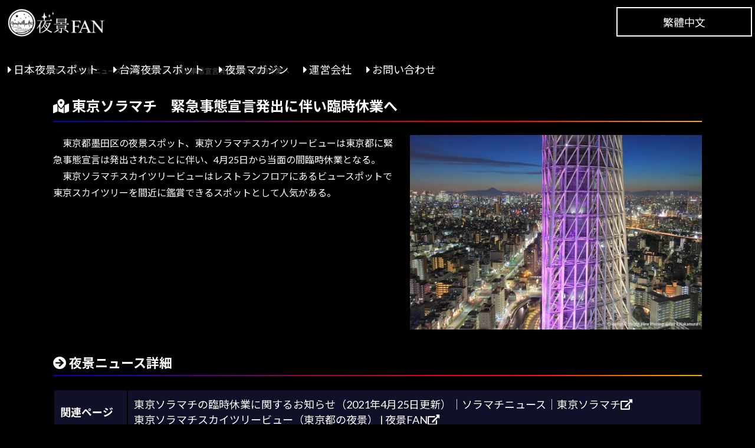

--- FILE ---
content_type: text/html; charset=UTF-8
request_url: https://yakei-fan.com/yakeinews/20210425010.html
body_size: 15398
content:
<!DOCTYPE HTML>
<html lang="ja">
<head prefix="og: http://ogp.me/ns# fb: http://ogp.me/ns/fb# article: http://ogp.me/ns/article#">
<meta charset="UTF-8">
<title>東京ソラマチ　緊急事態宣言発出に伴い臨時休業へ（2021年04月25日） | 夜景FAN</title>
<meta name="description" content="東京都墨田区の夜景スポット、東京ソラマチスカイツリービューは東京都に緊急事態宣言は発出されたことに伴い、4月25日から当面の間臨時休業となる。" />
<meta name="Keywords" content="" />
<meta name="viewport" content="width=device-width,user-scalable=no,maximum-scale=1" />
<meta name="author" content="日本夜景オフィス株式会社">
<!--********OGP********-->
<meta property="og:locale" content="ja_JP">
<meta property="og:url" content="https://yakei-fan.com/yakeinews/20210425010.html" />
<meta property="og:type" content="article" />
<meta property="og:title" content="東京ソラマチ　緊急事態宣言発出に伴い臨時休業へ" />
<meta property="og:description" content="東京都墨田区の夜景スポット、東京ソラマチスカイツリービューは東京都に緊急事態宣言は発出されたことに伴い、4月25日から当面の間臨時休業となる。" />
<meta property="og:site_name" content="夜景FAN" />
<meta property="og:image" content="https://yakei-fan.com/images/yakei/tokyo/pic_skytree-view01.jpg" />
<meta property="fb:app_id" content="297495987073495">
<meta name="twitter:card" content="summary_large_image">
<meta name="twitter:site" content="@yakeifan">
<!--********//OGP********-->
<link rel="icon" type="shortcut icon" href="">
<link rel="stylesheet" type="text/css" media="screen and (min-width: 851px)" href="/styles.css"/>
<link rel="stylesheet" media="screen and (max-width: 850px)" href="/mobile.css" />
<link rel="stylesheet" href="https://use.fontawesome.com/releases/v5.8.2/css/all.css" integrity="sha384-oS3vJWv+0UjzBfQzYUhtDYW+Pj2yciDJxpsK1OYPAYjqT085Qq/1cq5FLXAZQ7Ay" crossorigin="anonymous">
<link rel="shortcut icon" href="/images/yakiefanicon01.gif" type="image/vnd.microsoft.icon" />
<script src="https://ajax.googleapis.com/ajax/libs/jquery/1.8.3/jquery.min.js"></script>
<script type="text/javascript" src="/js/togglemenu.js"></script>

<link rel="stylesheet" type="text/css" href="/js/bx/jquery.bxslider.css">
<script type="text/javascript" src="/js/bx/jquery.bxslider.min.js"></script>
<script>
$(document).ready(function(){
$('.bxslider').bxSlider({
mode: 'fade',
auto:true,

});
});
</script>
<!-- Global site tag (gtag.js) - Google Analytics -->
<script async src="https://www.googletagmanager.com/gtag/js?id=UA-31812027-1"></script>
<script>
  window.dataLayer = window.dataLayer || [];
  function gtag(){dataLayer.push(arguments);}
  gtag('js', new Date());

  gtag('config', 'UA-31812027-1');
</script>
<script data-ad-client="ca-pub-5614938564590700" async src="https://pagead2.googlesyndication.com/pagead/js/adsbygoogle.js"></script>
</head>
<body>
<!-- #BeginLibraryItem "/Library/header.lbi" -->
<header id="js-accordion" class="header_sp">
  <div class="header__heading">
  <a href="/"><img src="/images/logo.png" alt="夜景FAN" title="夜景FANのロゴ"></a>
    <span class="menu-button">
      <i></i>
    </span>
  </div>
<nav class="nav-content">
  <ul>
  <li><a href="/about.html">はじめに</a></li>
  <li><a href="/yakei/index.html">日本夜景スポット</a></li>
  <li><a href="/yakei/taiwan.html">台湾夜景スポット</a></li>
  <li><a href="/magazine/index.html">夜景マガジン</a></li>
  <li><a href="/unei.html">運営者情報</a></li>
  <li><a href="/contact.html">お問い合わせ</a></li>
  <li><a href="/tw/">中文繁體</a></li>
  </ul>
</nav>
</header>
<div id="header01">
<a href="/"><img src="/images/logo.png" width="200" height="60" alt="夜景FAN" title="夜景FANのロゴ"></a>
<ul class="gnavi">
<li><a href="/yakei/index.html">日本夜景スポット</a></li>
<li><a href="/yakei/taiwan.html">台湾夜景スポット</a></li>
<li><a href="/magazine/index.html">夜景マガジン</a></li>
<li><a href="/unei.html">運営会社</a></li>
<li><a href="/contact.html">お問い合わせ</a></li>
</ul>
<p class="taiwan"><a href="/tw/">繁體中文</a></p>
</div>
<!-- #EndLibraryItem -->

<div id="contents_all2">
<div id="breadcrumb" class="clearfix"><div itemscope itemtype="http://schema.org/ListItem"><a href="/" itemprop="url"><span itemprop="title">ホーム</span></a> &gt;</div><div itemscope itemtype="http://schema.org/ListItem"><a href="/yakeinews/index.html" itemprop="url"><span itemprop="title">夜景ニュース</span></a> &gt;</div><div itemscope itemtype="http://schema.org/ListItem"><span itemprop="title">東京ソラマチ　緊急事態宣言発出に伴い臨時休業へ</span></div></div>
<div id="kotei_block">
<h1>東京ソラマチ　緊急事態宣言発出に伴い臨時休業へ</h1>
<div id="imagef_block">
<img src="https://yakei-fan.com/images/yakei/tokyo/pic_skytree-view01.jpg" width="1100" height="auto">
<p>　東京都墨田区の夜景スポット、東京ソラマチスカイツリービューは東京都に緊急事態宣言は発出されたことに伴い、4月25日から当面の間臨時休業となる。<br>
　東京ソラマチスカイツリービューはレストランフロアにあるビュースポットで東京スカイツリーを間近に鑑賞できるスポットとして人気がある。</p>
</div>

<h2>夜景ニュース詳細</h2>
<table class="table02">
<tr>
<td class="titletd">関連ページ</td>
<td><a href="https://www.tokyo-solamachi.jp/news/1028/" itemprop="url">東京ソラマチの臨時休業に関するお知らせ（2021年4月25日更新）｜ソラマチニュース｜東京ソラマチ<i class="fas fa-external-link-alt"></i></a>
<br><a href="https://yakei-fan.com/yakei/kanto/tokyo/skytree-view.html" itemprop="url">東京ソラマチスカイツリービュー（東京都の夜景） | 夜景FAN<i class="fas fa-external-link-alt"></i></a></td>
</tr>
</table>

<h2>配信情報</h2>
<table class="table02">
<tr>
<td class="titletd">配信日</td>
<td>2021年04月25日 11:09</td>
</tr>
<tr>
<td class="titletd">更新日</td>
<td>2021年06月25日 11:25</td>
</tr>
</table>

</div>
</div>
<!-- #BeginLibraryItem "/Library/footer.lbi" -->
<div id="footer_bg">
<div id="footer_menu">
<ul class="footer_01">
<li><a href="/">ホーム</a></li>
<li><a href="/about.html">はじめに</a></li>
<li><a href="/unei.html">運営会社情報</a></li>
<li><a href="/yakeiphotographer-nakamurayuta.html">代表プロフィール</a></li>
<li><a href="/caution.html">利用規約</a></li>
<li><a href="/help.html">ヘルプ</a></li>
<li><a href="/privacypolicy.html">プライバシーポリシー</a></li>
</ul>
<ul class="footer_01">
<li><a href="/sponsor/plan.html">スポンサー・協賛プラン</a></li>
<li><a href="/pressrelease-ad.html">プレスリリース掲載受付</a></li>
<li><a href="/ad.html">記事広告掲載受付</a></li>
<li><a href="/pamphlet.html">パンフレット・ポスター</a></li>
<li><a href="/contact.html">お問い合わせ</a></li>
</ul>
<ul class="footer_01">
<li><a href="/work/">夜景関連の仕事を依頼する</a></li>
<li><a href="/work/#7">Webサイト制作の相談をする</a></li>
<li><a href="/news_release/index.html">ニュースリリース</a></li>
<li><a href="/spec.html">動作環境</a></li>
<li><a href="/sitemap.html">サイトマップ</a></li>
</ul>
<ul class="footer_02">
<li><a href="/yakei/index.html">夜景スポット［日本］</a>
<ul class="footer_area">
<li><a href="/yakei/hokkaido/">北海道</a></li>
<li><a href="/yakei/aomori/">青森県</a></li>
<li><a href="/yakei/iwate/">岩手県</a></li>
<li><a href="/yakei/miyagi/">宮城県</a></li>
<li><a href="/yakei/akita/">秋田県</a></li>
<li><a href="/yakei/yamagata/">山形県</a></li>
<li><a href="/yakei/fukushima/">福島県</a></li>
<li><a href="/yakei/ibaraki/">茨城県</a></li>
<li><a href="/yakei/tochigi/">栃木県</a></li>
<li><a href="/yakei/gunma/">群馬県</a></li>
<li><a href="/yakei/tokyo/">東京都</a></li>
<li><a href="/yakei/kanagawa/">神奈川県</a></li>
<li><a href="/yakei/saitama/">埼玉県</a></li>
<li><a href="/yakei/chiba/">千葉県</a></li>
<li><a href="/yakei/niigata/">新潟県</a></li>
<li><a href="/yakei/yamanashi/">山梨県</a></li>
<li><a href="/yakei/nagano/">長野県</a></li>
<li><a href="/yakei/toyama/">富山県</a></li>
<li><a href="/yakei/ishikawa/">石川県</a></li>
<li><a href="/yakei/fukui/">福井県</a></li>
<li><a href="/yakei/aichi/">愛知県</a></li>
<li><a href="/yakei/gifu/">岐阜県</a></li>
<li><a href="/yakei/shizuoka/">静岡県</a></li>
<li><a href="/yakei/mie/">三重県</a></li>
<li><a href="/yakei/osaka/">大阪府</a></li>
<li><a href="/yakei/kyoto/">京都府</a></li>
<li><a href="/yakei/hyogo/">兵庫県</a></li>
<li><a href="/yakei/shiga/">滋賀県</a></li>
<li><a href="/yakei/nara/">奈良県</a></li>
<li><a href="/yakei/wakayama/">和歌山県</a></li>
<li><a href="/yakei/tottori/">鳥取県</a></li>
<li><a href="/yakei/shimane/">島根県</a></li>
<li><a href="/yakei/okayama/">岡山県</a></li>
<li><a href="/yakei/hiroshima/">広島県</a></li>
<li><a href="/yakei/yamaguchi/">山口県</a></li>
<li><a href="/yakei/tokushima/">徳島県</a></li>
<li><a href="/yakei/kagawa/">香川県</a></li>
<li><a href="/yakei/ehime/">愛媛県</a></li>
<li><a href="/yakei/kochi/">高知県</a></li>
<li><a href="/yakei/fukuoka/">福岡県</a></li>
<li><a href="/yakei/saga/">佐賀県</a></li>
<li><a href="/yakei/nagasaki/">長崎県</a></li>
<li><a href="/yakei/kumamoto/">熊本県</a></li>
<li><a href="/yakei/oita/">大分県</a></li>
<li><a href="/yakei/miyazaki/">宮崎県</a></li>
<li><a href="/yakei/kagoshima/">鹿児島県</a></li>
<li><a href="/yakei/okinawa/">沖縄県</a></li>

</ul>
</li>
</ul>
<ul class="footer_03">
<li><a href="/ranking-jp/">夜景スポットランキング［日本］</a>
<ul class="footer_area2">
<li><a href="/ranking-jp/hokkaido-tohoku/">北海道・東北</a></li>
<li><a href="/ranking-jp/kita-kanto/">北関東</a>  </li>
<li><a href="/ranking-jp/kanto/">関東・首都圏</a></li>
<li><a href="/ranking-jp/koshinetsu/">甲信越</a></li>
<li><a href="/ranking-jp/hokuriku/">北陸</a></li>
<li><a href="/ranking-jp/tokai/">東海</a></li>
<li><a href="/ranking-jp/kansai/">関西</a></li>
<li><a href="/ranking-jp/chugoku/">中国・山陰</a></li>
<li><a href="/ranking-jp/shikoku/">四国</a></li>
<li><a href="/ranking-jp/kyusyu/">九州・沖縄</a></li>
</ul>
</li>
</ul>

<ul class="footer_02">
<li><a href="/yakei/taiwan.html">夜景スポット［台湾］</a>
<ul class="footer_area">
<li><a href="/yakei/taipei/">台北市</a></li>
<li><a href="/yakei/newtaipei/">新北市</a></li>
<li><a href="/yakei/taoyuan/">桃園市</a></li>
<li><a href="/yakei/keelung/">基隆市</a></li>
<li><a href="/yakei/hsinchu/">新竹市</a></li>
<li><a href="/yakei/hsinchu-county/">新竹県</a></li>
<li><a href="/yakei/taichung/">台中市</a></li>
<li><a href="/yakei/tainan/">台南市</a></li>
<li><a href="/yakei/kaohsiung/">高雄市</a></li>
<li><a href="/yakei/pingdong/">屏東県</a></li>
<li><a href="/yakei/taidong/">台東県</a></li>
<li><a href="/yakei/changhua/">彰化県</a></li>
<li><a href="/yakei/nantou/">南投県</a></li>
<li><a href="/yakei/miaoli/">苗栗県</a></li>
<li><a href="/yakei/yilan/">宜蘭県</a></li>
<li><a href="/yakei/hualien/">花蓮県</a></li>
<li><a href="/yakei/penghu/">澎湖県</a></li>
<li><a href="/yakei/jinmen/">金門県</a></li>
<li><a href="/yakei/lianjiang/">連江県</a></li>

</ul>
</li>
</ul>

<ul class="footer_03">
<li><a href="/ranking-tw/">夜景スポットランキング［台湾］</a>
<ul class="footer_area">
<li><a href="/ranking-tw/taipei/">台北市</a></li>
<li><a href="/ranking-tw/newtaipei/">新北市</a></li>
<li><a href="/ranking-tw/taoyuan/">桃園市</a></li>
<li><a href="/ranking-tw/taichung/">台中市</a></li>
<li><a href="/ranking-tw/tainan/">台南市</a></li>
<li><a href="/ranking-tw/kaohsiung/">高雄市</a></li>
<li><a href="/ranking-tw/hsinchu-county/">新竹県</a></li>
<li><a href="/ranking-tw/miaoli/">苗栗県</a></li>
<li><a href="/ranking-tw/changhua/">彰化県</a></li>
<li><a href="/ranking-tw/nantou/">南投県</a></li>
<li><a href="/">雲林県</a></li>
<li><a href="/">嘉義県</a></li>
<li><a href="/ranking-tw/pingdong/">屏東県</a></li>
<li><a href="/ranking-tw/yilan/">宜蘭県</a></li>
<li><a href="/ranking-tw/hualien/">花蓮県</a></li>
<li><a href="/ranking-tw/taidong/">台東県</a></li>
<li><a href="/ranking-tw/penghu/">澎湖県</a></li>
<li><a href="/ranking-tw/jinmen/">金門県</a></li>
<li><a href="/ranking-tw/lianjiang/">連江県（馬祖）</a></li>
<li><a href="/ranking-tw/keelung/">基隆市</a></li>
<li><a href="/ranking-tw/hsinchu/">新竹市</a></li>
<li><a href="/">嘉義市</a></li>
</ul>
</li>
</ul>

<ul class="footer_04">
<li><a href="/magazine/index.html">夜景FANマガジン</a>
<ul class="footer_area3">
<li><a href="/magazine/yakei/index.html">夜景スポット</a></li>
<li><a href="/magazine/factory/index.html">工場夜景</a></li>
<li><a href="/magazine/news/index.html">夜景ニュース</a></li>
<li><a href="/magazine/matome/index.html">夜景まとめ</a></li>
<li><a href="/magazine/photograph/index.html">夜景撮影</a></li>
<li><a href="/magazine/yakei-quiz/index.html">夜景クイズ</a></li>
<li><a href="/magazine/fireworks/index.html">花火</a></li>
<li><a href="/magazine/sakura/index.html">桜（夜桜・桜のライトアップ）</a></li>
<li><a href="/magazine/illumination/index.html">イルミネーション</a></li>
<li><a href="/magazine/lightup/index.html">ライトアップ・ライティング</a></li>
<li><a href="/magazine/droneshow/index.html">ドローンショー</a></li>
<li><a href="/magazine/stargazing/index.html">天体</a></li>
<li><a href="/magazine/tourism/index.html">観光</a></li>
<li><a href="/magazine/gourmet/index.html">グルメ</a></li>
<li><a href="/magazine/hotel/index.html">ホテル・旅館</a></li>
<li><a href="/magazine/yakei-tw/index.html">台湾夜景スポット</a></li>
<li><a href="/magazine/news-tw/index.html">台湾夜景ニュース</a></li>
<li><a href="/magazine/matome-tw/index.html">台湾夜景まとめ</a></li>
</ul>
</li>
</ul>

<ul class="footer_04">
<li>特集
<ul class="footer_area3">
<li><a href="/">イルミネーション</a></li>
<li><a href="/">花火</a></li>
<li><a href="/">夜景ドライブ</a></li>
</ul>
</li>
</ul>


<ul class="footer_04">
<li>コンテンツ
<ul class="footer_area3">
<li><a href="/magazine/index.html">夜景マガジン</a></li>
<li><a href="/">夜景壁紙</a></li>
<li><a href="/">夜景撮影テクニック</a></li>
</ul>
</li>
</ul>

</div>
</div>
<div id="copyr">
<a href="/"><img src="/images/logo.png" alt="夜景FAN" title="夜景FANのロゴ"></a>
<address>夜景FAN編集部　電話<a href="tel:0462893258">046-289-3258</a>（営業時間10:00～17:00）</address>
<address>夜景FANは<a href="https://yakei-office.co.jp/">日本夜景オフィス株式会社</a>が制作・運営しております</address>
<address>Copyright© 2024 YAKEI FAN. All Rights Reserved.</address>
</div>
<!-- #EndLibraryItem --></body>
</html>

--- FILE ---
content_type: text/html; charset=utf-8
request_url: https://www.google.com/recaptcha/api2/aframe
body_size: 265
content:
<!DOCTYPE HTML><html><head><meta http-equiv="content-type" content="text/html; charset=UTF-8"></head><body><script nonce="eBFUbia7m3bDDGuKyLcxcA">/** Anti-fraud and anti-abuse applications only. See google.com/recaptcha */ try{var clients={'sodar':'https://pagead2.googlesyndication.com/pagead/sodar?'};window.addEventListener("message",function(a){try{if(a.source===window.parent){var b=JSON.parse(a.data);var c=clients[b['id']];if(c){var d=document.createElement('img');d.src=c+b['params']+'&rc='+(localStorage.getItem("rc::a")?sessionStorage.getItem("rc::b"):"");window.document.body.appendChild(d);sessionStorage.setItem("rc::e",parseInt(sessionStorage.getItem("rc::e")||0)+1);localStorage.setItem("rc::h",'1768859333295');}}}catch(b){}});window.parent.postMessage("_grecaptcha_ready", "*");}catch(b){}</script></body></html>